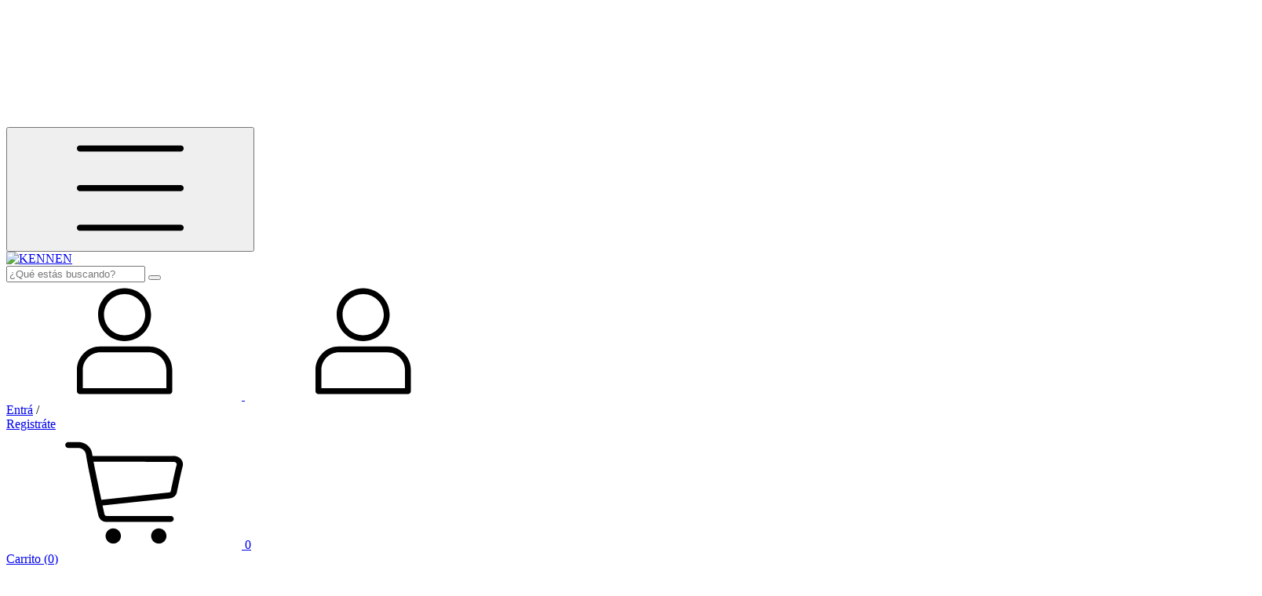

--- FILE ---
content_type: application/javascript
request_url: https://apps.clientify.net/widget-whatsapp2.0/app/assets/index-5yccDyx4.js?id=82afe1ff-b5df-4fe7-b3c2-c7285214bcc2&path=https://plus.clientify.com
body_size: 1747
content:

(function () {
  if (window.widgetIframeInstance) return;

  const iframe = document.createElement('iframe');

  
  // Valores iniciales (pueden ser los del estado cerrado)
  iframe.style.position = 'fixed';
  iframe.style.bottom = '0px';
  iframe.style.right = '0px';
  iframe.style.left = 'auto';
  iframe.style.width = '80px';  // Ancho inicial para el botón
  iframe.style.height = '80px'; // Alto inicial para el botón
  iframe.style.border = 'none';
  iframe.style.zIndex = '99999';
  iframe.style.border = 'none'; // Sin bordes
  iframe.style.margin = '0';    // Cero margen externo (el iframe no empuja a otros elementos)
  iframe.style.padding = '0';
  iframe.style.background = 'transparent';
  let GTM_ID = null;
  let FB_PIXEL_ID = null;
  let GTM_LOADED = false;
  let FB_LOADED = false;


  function loadGTM(gtmId) {
    if (!gtmId || GTM_LOADED) return;
  
    // Ya existe?
    if (window.dataLayer && window.google_tag_manager) {
      GTM_LOADED = true;
      return;
    }
  
    window.dataLayer = window.dataLayer || [];
    window.dataLayer.push({
      'gtm.start': Date.now(),
      event: 'gtm.js'
    });
  
    const script = document.createElement('script');
    script.async = true;
    script.src = `https://www.googletagmanager.com/gtm.js?id=${gtmId}`;
    script.onload = () => {
      GTM_LOADED = true;
      console.log("GTM cargado", gtmId);
    };
  
    document.head.appendChild(script);
  }
  

  function loadFacebookPixel(pixelId) {
    if (!pixelId || FB_LOADED) return;
  
    !function(f,b,e,v,n,t,s)
    {if(f.fbq)return;n=f.fbq=function(){n.callMethod?
    n.callMethod.apply(n,arguments):n.queue.push(arguments)};
    if(!f._fbq)f._fbq=n;n.push=n;n.loaded=!0;n.version='2.0';
    n.queue=[];t=b.createElement(e);t.async=!0;
    t.src=v;s=b.getElementsByTagName(e)[0];
    s.parentNode.insertBefore(t,s)}(window, document,'script',
    'https://connect.facebook.net/en_US/fbevents.js');
  
    fbq('init', pixelId);
    fbq('track', 'PageView');
  
    FB_LOADED = true;
    console.log("Facebook Pixel cargado", pixelId);
  }

  function handleTrackingEvent(event) {
    if (event.data?.type === "GTM_EVENT") {
      if (GTM_LOADED && window.dataLayer) {
        window.dataLayer.push(event.data.eventData);
        console.log("Evento enviado a GTM:", event.data.eventData);
      }
    }
  
    if (event.data?.type === "FB_EVENT") {
      if (FB_LOADED && window.fbq) {
        fbq('track', event.data.eventName, event.data.params || {});
        console.log("Evento enviado a Facebook Pixel:", event.data.eventName);
      }
    }
  }
  
  
  const params = new URLSearchParams(document.currentScript.src.split('?')[1]);
  const widgetId = params.get('id');
  const path = params.get('path');



  iframe.srcdoc = `
    <!DOCTYPE html>
    <html lang="en">
      <head>
        <meta charset="UTF-8">
        <style>
          body { margin:0; padding:0; overflow:hidden; background:transparent;}
        </style>
      </head>
      <body>
        <div id="widget-root"></div>
        <script src="https://apps.clientify.net/widget-whatsapp2.0/app/assets/index-fZG3O_VJ.js?id=${widgetId}&path=${path}"></script>
      </body>
    </html>
  `;

  document.body.appendChild(iframe);

  window.widgetIframeInstance = iframe;

  window.addEventListener('message', function(event) {

    // 1. Recibir IDs de tracking
    if (event.data?.type === "SET_TRACKING_IDS") {
      GTM_ID = event.data.gtm_id;
      FB_PIXEL_ID = event.data.fb_pixel_id;
  
      console.log("Tracking IDs recibidos:", GTM_ID, FB_PIXEL_ID);
  
      loadGTM(GTM_ID);
      loadFacebookPixel(FB_PIXEL_ID);
  
      return; // no continues
    }
  
    // 2. Eventos de tracking
    handleTrackingEvent(event);
  
    // 3. Tu lógica actual
    if (event.data?.type === 'widgetStateChange') {
      console.log('PAGINA PADRE: Mensaje recibido.');
      const { isOpen, width, height, desiredPosition } = event.data;
  
      iframe.style.width = `${width}px`;
      iframe.style.height = `${height}px`;
  
      if (desiredPosition) {
        iframe.style.position = 'fixed';
        iframe.style.zIndex = '99999';
  
        iframe.style.left = 'auto';
        iframe.style.right = 'auto';
        iframe.style.top = 'auto';
        iframe.style.bottom = desiredPosition.bottom || '0px';
  
        if (desiredPosition.position === 'right') {
          iframe.style.right = desiredPosition.horizontalOffset || '0px';
        } else if (desiredPosition.position === 'left') {
          iframe.style.left = desiredPosition.horizontalOffset || '0px';
        } else {
          iframe.style.right = '0px';
        }
      }
    }
  });
  



})();







